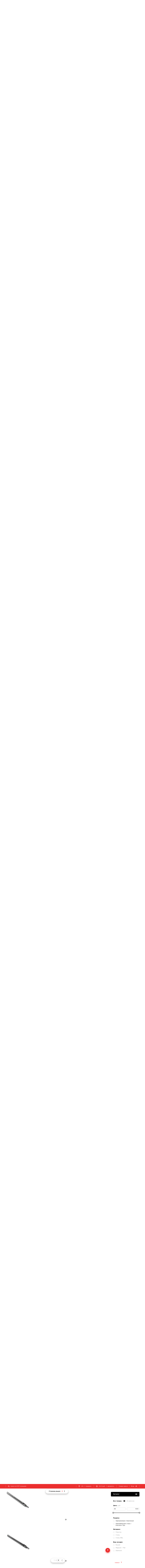

--- FILE ---
content_type: text/html; charset=UTF-8
request_url: https://chp.tattoomarket.ru/catalog/nosiki-leiki?page=3
body_size: 14415
content:
<!DOCTYPE HTML>
<html>
<head>
<meta http-equiv="Content-Type" content="text/html; charset=utf-8">
<meta name="viewport" content="width=device-width, initial-scale=1.0, maximum-scale=1.0, user-scalable=0"/>
<title>Носики-лейки (наконечники или типсы) для татуировки. Узнать подробности и купить в магазине TattooMarket. Страница 3</title>
<link href="/s/v_209/css/bundle.css" rel="stylesheet" type="text/css">
<script>
history.scrollRestoration = "manual";
let globalUserId;let timestamp=1770036085;
</script>
<link rel="apple-touch-icon" sizes="180x180" href="/s/img/apple-touch-icon.png">
<link rel="icon" type="image/png" sizes="32x32" href="/s/img/favicon-32x32.png">
<link rel="icon" type="image/png" sizes="16x16" href="/s/img/favicon-16x16.png">
<link rel="manifest" href="/s/img/site.webmanifest">
<link rel="mask-icon" href="/s/img/safari-pinned-tab.svg" color="#5bbad5">
<link rel="preconnect" href="https://counter.yadro.ru"/>
<link rel="preconnect" href="https://www.gstatic.com/"/>
<link rel="preconnect" href="https://mc.yandex.ru"/>
<link rel="preconnect" href="https://s.tattoomarket.ru"/>
<meta name="msapplication-TileColor" content="#ffffff">
<meta name="theme-color" content="#ffffff">
<meta name="description" content="Заказывайте носики-лейки и другие высококачественные детали для вашей работы в крупном проверенном магазине с приятными ценами Tattoomarket. ☎ +7 800 234 1272" />
<meta name="keywords" content="типсы для тату машинок, наконечники для тату машинок, носики для тату игл" />
<link rel="canonical" href="https://chp.tattoomarket.ru/catalog/nosiki-leiki" />
<meta property="og:title" content="Носики-лейки (наконечники или типсы) для татуировки. Узнать подробности и купить в магазине TattooMarket. Страница 3" />
<meta property="og:type" content="website" />
<meta property="og:url" content="https://chp.tattoomarket.ru/catalog/nosiki-leiki" />
<meta property="og:image" content="https://s.tattoomarket.ru/cat/6/6_3.jpg" />
<link rel="prev" href="https://chp.tattoomarket.ru/catalog/nosiki-leiki?page=2">
<script defer src="/s/v_209/js/jquery-3.4.1.min.js" type="text/javascript"></script>
<script defer src="/s/v_209/js/build.js"></script>
</head>
<body>
<div class="mainwrap" id="up">
    <header class="header">
        <div class="headline-main">
            <div class="container">
                <div class="grid">
                    <div class="logo">
                        <a href="/">
                            <img src="/s/img/logo-white.png" width="2130" height="740" alt="TattooMarket"/>
                        </a>
                    </div>
                    <!-- end .logo-->
                    <div class="text-l">
                        <div class="head-tel">
                            <a href="tel:+78002341272">+7 800 234-12-72</a>
                        </div>
                        <div class="head-msg">
                            <a href="https://t.me/tattoomarketmsk" class="number">+7 910 408-78-30</a>
                            <a href="https://wa.me/79104087830" title="Tattoomarket в Whatsapp"><img src="/s/img/whatsapp.svg" alt="Whatsapp" class="what"/></a>
                            <a href="https://t.me/tattoomarketmsk" title="Tattoomarket в Telegram"><img src="/s/img/telegram.svg" alt="Telegram" class="tgm"/></a>
                        </div>
                        <!-- end .head-tel-->
                        <div class="head-select-city">
                            <div class="toggle">
                                <div>Череповец</div>
                            </div>
                            <!-- end .toggle-->
                            <div class="head-city-popup">
                                <div class="nano">
                                    <div class="nano-content">
                                        <div class="ind"></div>
                                        <!-- end .ind-->
                                    </div>
                                    <!-- end .nano-content-->
                                </div>
                                <!-- end .nano-->
                            </div>
                            <!-- end .head-city-popup-->
                        </div>
                        <!-- end .head-select-city-->
                        <div class="head-workhours">10:00 – 20:00, вск 10:00 – 18:00</div>
                        <!-- end .head-workhours-->
                    </div>
                    <!-- end .text-l-->
                    <div class="text-r">
                        <ul class="head-links">
                            <li><a href="/delivery">Доставка по всей России</a></li>
                            <li><a href="/faq/">Частые вопросы</a></li>
                            <li><a href="/contacts/">Контакты</a></li>
                        </ul>
                        <!-- end .head-links-->
                    </div>
                    <!-- end .text-r-->
                    <a class="head-tel-mob" href="tel:+78002341272"></a><!-- end .head-tel-mob-->
                    <div class="head-sep-mob"></div>
                    <div class="head-toggle-menu">
                        <div class="pos1"></div>
                        <div class="pos2"></div>
                        <div class="pos3"></div>
                    </div>
                    <!-- end .head-toggle-menu-->
                    <div class="head-top-link"><a href="/catalog">В каталог</a></div>
                    <!-- end .head-top-link-->
                </div>
                <!-- end .grid-->
            </div>
            <!-- end .container-->
        </div>
        <!-- end .headline-main-->
        <div class="headline-sub">
            <div class="place"></div>
            <div class="in">
                <div class="container">
                    <div class="grid head-panel">
    <div class="col head-search-place">
        <form class="head-search" method="GET" action="/search/">
            <div class="head-search-in">
                <div class="pic"></div>
                <input class="input-search" type="search" name="q"
                       value=""
                       placeholder="поиск по 5737 позициям">
                <button class="go" type="submit">найти</button>
                <div class="close"></div>
                <div class="head-search-results">
                    <div class="nano">
                        <div class="nano-content">
                            <div class="ind">
                                <div style="height: 110px;"></div>
                            </div>
                            <!-- end .ind-->
                        </div>
                        <!-- end .nano-content-->
                    </div>
                    <!-- end .nano-->
                </div>
                <!-- end .head-search-results-->
            </div>
            <!-- end .head-search-in-->
        </form>
        <!-- end .head-search-->
    </div>

            <!-- end .col-->
        <div class="col">
            <div class="head-profile-links">
                <a class="el auth-required-feature">
                    <div class="pic"><img src="/s/img/heart-empty-white.svg" alt=""/></div>
                    <!-- end .pic-->

                    <div class="num">0</div>
                    <div class="text hide-550">
                        (0)<span class="hide-750">&nbsp;<span class="sep">|</span> показать</span></div>
                </a><!-- end .el-->
            </div>
            <!-- end .head-profile-links-->
        </div>
        <!-- end .col-->
        <div class="col">
            <div class="head-profile-links cart-header-container">
                <a class="el" href="/cabinet/cart">
                    <div class="pic"><img src="/s/img/cart-empty-white.svg" alt=""/></div>
                    <!-- end .pic-->
                    <div class="num amount">0</div>
                </a>
                <div class="text hide-550 group-container">
                    <a class="el" href="/cabinet/cart">
                        (<span class="amount">0</span>)
                        <span class="price">0</span>
                        руб.
                    </a>
                    <span class="hide-750 group-container">&nbsp;
                        <span class="sep">|</span>
                        <a class="el"   href="/cabinet/order">оформить</a>
                    </span>
                </div>
            </div>
            <!-- end .head-profile-links-->
        </div>
        <!-- end .col-->
        <div class="col">
            <div class="head-profile-links">
                <a class="el hide-550" href="/discounts">
                                        <div class="text">Скидки здесь!</div>
                </a>
                <!-- end .el-->
                <span class="sep hide-750">|</span> <span class="el modal-form" data-modal-form="modal-login">
                    <div class="text hide-750">Вход</div>
                    <div class="pic"><img src="/s/img/user-white.svg" alt=""/></div>
                    <!-- end .pic-->
                </span><!-- end .el-->
            </div>
            <!-- end .head-profile-links-->
        </div>
        <!-- end .col-->
    
</div>
<!-- end .grid-->
                </div>
                <!-- end .container-->
            </div>
            <!-- end .in-->
        </div>
        <!-- end .headline-sub-->
        <div class="mob-menu">
            <div class="container">
                <ul>
                    <li class="el"><a class="link" href="/cabinet/cart">
                            <div class="pic"><img src="/s/img/menu-cart.svg" alt=""/></div>
                            Корзина </a><!-- end .link-->
                    </li>
                    <!-- end .el-->
                                            <li class="el"><span class="link link-like auth-required-feature">
                            <div class="pic"><img src="/s/img/menu-heart.svg" alt=""/></div>
                            Отложенные товары </span><!-- end .link-->
                        </li>
                    
                    <!-- end .el-->
                    <li class="el">
                        <a class="link" href="/faq/">
                            <div class="pic">
                                <img src="/s/img/menu-faq.png" alt=""/>
                            </div>
                            Частые вопросы </a>
                        <!-- end .link-->
                    </li>
                    <!-- end .el-->
                    <li class="el"><a class="link" href="/discounts">
                            <div class="pic"><img src="/s/img/menu-discounts.svg" alt=""/></div>
                            Скидки здесь! </a><!-- end .link-->
                    </li>
                    <!-- end .el-->
                    <li class="el"><a class="link" href="/contacts">
                            <div class="pic"><img src="/s/img/menu-contacts.svg" alt=""/></div>
                            Контакты </a><!-- end .link-->
                    </li>

                    <!-- end .el-->
                    <li class="el mobile-user-menu hidden">
                        <div class="link toggle">
                            <div class="pic"><img src="/s/img/menu-profile.svg" alt=""/></div>
                            Личный кабинет
                        </div>
                        <!-- end .link-->
                        <div class="in">
                            <ul>
                                <li><a class="link-in" href="/cabinet/orders">
                                        <div>Мои заказы</div>
                                    </a><!-- end .link-in--></li>
                                <li><a class="link-in" href="/cabinet/billing">
                                        <div>Мой кошелек</div>
                                    </a><!-- end .link-in--></li>
                                <li><a class="link-in" href="/cabinet/profile">
                                        <div>Мой профиль</div>
                                    </a><!-- end .link-in--></li>
                                <li><a class="link-in" href="/cabinet/settings">
                                        <div>Мои настройки</div>
                                    </a><!-- end .link-in--></li>
                                <li><a class="link-in" href="/auth/logout">
                                        <div class="pic"><img src="/s/img/menu-exit.svg" alt=""/></div>
                                        <div>Выход</div>
                                    </a><!-- end .link-in--></li>
                            </ul>
                        </div>
                        <!-- end .in-->
                    </li>
                    <!-- end .el-->
                </ul>
                <div class="additional">
                    <ul>
                        <li><a href="/about">О компании</a></li>
                        <li><a href="/articles">Журнал</a></li>
                        <li><a href="/payment">Оплата заказов</a></li>
                        <li><a href="/delivery">Доставка заказов</a></li>
                        <li><a href="/return">Возврат товара</a></li>
                        <li><a href="/faq/">Частые вопросы</a></li>
                        <li><a href="/contacts/">Контакты</a></li>
                        <li><a href="/feedback/">Отзывы</a></li>
                    </ul>
                </div>
                <!-- end .additional-->
            </div>
            <!-- end .container-->
        </div>
        <!-- end .mob-menu-->
    </header>
    <!-- end .header-->

    <div class="content">
    <div class="container" itemscope itemtype="https://schema.org/BreadcrumbList">
        <nav class="path">
            <div class="path-el" itemprop="itemListElement" itemscope itemtype="https://schema.org/ListItem">
                <a itemprop="item" href="/"><span itemprop="name">Главная</span></a>
                <meta itemprop="position" content="1" />
            </div>
            <div class="path-arr">»</div>
                            <div class="path-el" itemprop="itemListElement" itemscope itemtype="https://schema.org/ListItem">
                                                                        <a itemprop="item" href="/catalog">
                                <span itemprop="name">Каталог</span>
                            </a>
                                                            </div>
                <!-- end .path-el-->
                                    <div class="path-arr">»</div>
                                            <div class="path-el" itemprop="itemListElement" itemscope itemtype="https://schema.org/ListItem">
                                                                        <a itemprop="item" class="toggle" href="/catalog/tatuirovochnoe-oborudovanie">
                                <span itemprop="name">Татуировочное оборудование</span>
                            </a>
                            <meta itemprop="position" content="3" />
                            <div class="path-popup">
                                <div class="nano has-scrollbar" style="height: 251px;">
                                    <div class="nano-content" tabindex="0" style="right: -15px;">
                                        <div class="ind">
                                                                                            <a class="link "
                                                   href="/catalog/tattoo-nabory">
                                                    Татуировочные наборы                                                </a><!-- end .link-->
                                                                                            <a class="link "
                                                   href="/catalog/tatuirovochnye-mashinki">
                                                    Татуировочные машинки                                                </a><!-- end .link-->
                                                                                            <a class="link "
                                                   href="/catalog/istochniki-pitaniya">
                                                    Источники питания                                                </a><!-- end .link-->
                                                                                            <a class="link "
                                                   href="/catalog/pedali-klip-kordy">
                                                    Педали, клип-корды                                                </a><!-- end .link-->
                                                                                            <a class="link "
                                                   href="/catalog/barernaya-zashita">
                                                    Барьерная защита                                                </a><!-- end .link-->
                                                                                            <a class="link "
                                                   href="/catalog/ruchki-derzhateli">
                                                    Ручки-держатели                                                </a><!-- end .link-->
                                                                                            <a class="link active"
                                                   href="/catalog/nosiki-leiki">
                                                    Наконечники                                                </a><!-- end .link-->
                                                                                            <a class="link "
                                                   href="/catalog/igly-tatuirovochnye">
                                                    Иглы татуировочные                                                </a><!-- end .link-->
                                                                                            <a class="link "
                                                   href="/catalog/kartridzhi-tatuirovochnye">
                                                    Картриджи татуировочные                                                </a><!-- end .link-->
                                                                                            <a class="link "
                                                   href="/catalog/shtangi-rezinki">
                                                    Штанги, резинки                                                </a><!-- end .link-->
                                                                                            <a class="link "
                                                   href="/catalog/zapchasti-dlya-tatu-mashinok">
                                                    Запчасти для тату машинок                                                </a><!-- end .link-->
                                                                                            <a class="link "
                                                   href="/catalog/kolpachki-podstavki">
                                                    Колпачки, подставки, миксеры для краски                                                </a><!-- end .link-->
                                                                                            <a class="link "
                                                   href="/catalog/sredstva-uhoda">
                                                    Средства ухода                                                </a><!-- end .link-->
                                                                                            <a class="link "
                                                   href="/catalog/dezinfekciya">
                                                    Дезинфекция                                                </a><!-- end .link-->
                                                                                            <a class="link "
                                                   href="/catalog/transfernaya-bumaga-i-prinadlezhnosti">
                                                    Трансферная бумага и принадлежности                                                </a><!-- end .link-->
                                                                                            <a class="link "
                                                   href="/catalog/iskusstvennaya-kozha-i-manekeny">
                                                    Искусственная кожа и манекены                                                </a><!-- end .link-->
                                                                                            <a class="link "
                                                   href="/catalog/perchatki">
                                                    Перчатки                                                </a><!-- end .link-->
                                                                                            <a class="link "
                                                   href="/catalog/sprjei-batly">
                                                    Спрэй-батлы                                                </a><!-- end .link-->
                                                                                    </div>
                                    </div>
                                    <!-- end .nano-content-->
                                    <div class="nano-pane">
                                        <div class="nano-slider"
                                             style="height: 46px; transform: translate(0px, 0px);"></div>
                                    </div>
                                </div>
                                <!-- end .nano-->
                            </div>
                                                            </div>
                <!-- end .path-el-->
                                    <div class="path-arr">»</div>
                                            <div class="path-el" itemprop="itemListElement" itemscope itemtype="https://schema.org/ListItem">
                                            <a itemprop="item" class="grey" href="/catalog/nosiki-leiki">
                            <span itemprop="name">Наконечники</span>
                        </a>
                                    </div>
                <!-- end .path-el-->
                                    </nav>
        <!-- end .path-->
    </div>

<!-- end .container-->
<div class="container full catalog-container">
    <div class="main-sides">
        <div class="main-side-l">
            <div class="section-text category-head">

                <div class="sort-wrapper">
                    <div class="sort-indent">
                    </div>
                    <form class="sort">
                        <div class="sort-toggle-filters">
                            <span>Фильтры <span class="grey">(<span class="total-filter-checks">
                                        0                                    </span>)</span></span>
                            <span class="pic pic-settings"></span>
                        </div>
                        <!-- end .sort-toggle-filters-->
                        <div class="sort-el">
                            <div class="sort-toggle">
                                <span class="sort-name">
                                    по популярности                                </span>
                                <span class="pic pic-sort"></span>
                            </div>
                            <!-- end .sort-toggle-->
                            <div class="sort-popup">
                                <div class="ind">
                                                                            <a class="link prevent-link active"
                                           href="/catalog/nosiki-leiki"
                                           data-param="">
                                            по популярности                                        </a>
                                                                            <a class="link prevent-link "
                                           href="/catalog/nosiki-leiki?sort=priceUp"
                                           data-param="priceUp">
                                            сначала дешевые                                        </a>
                                                                            <a class="link prevent-link "
                                           href="/catalog/nosiki-leiki?sort=priceDown"
                                           data-param="priceDown">
                                            сначала дорогие                                        </a>
                                                                            <a class="link prevent-link "
                                           href="/catalog/nosiki-leiki?sort=newDown"
                                           data-param="newDown">
                                            сначала новые                                        </a>
                                                                            <a class="link prevent-link "
                                           href="/catalog/nosiki-leiki?sort=newUp"
                                           data-param="newUp">
                                            сначала старые                                        </a>
                                                                        <!-- end .link-->
                                </div>
                                <!-- end .ind-->
                            </div>
                            <!-- end .sort-popup-->
                        </div>
                        <!-- end .sort-el-->
                    </form>
                    <!-- end .sort-->
                </div>
                <!-- end .small-text-->
                <div class="category-text-wrap">    <div class="main-title has-sort-mob">
        <div class="catalog-title" itemscope itemtype="https://schema.org/Product">
            <meta itemprop="name" content="Наконечники  в Череповце">
            <div itemprop="offers" itemscope itemtype="https://schema.org/AggregateOffer">
                <meta itemprop="offerCount" content="43">
                <meta itemprop="lowPrice" content="85.00">
                <meta itemprop="highPrice" content="1000.00">
                <meta itemprop="priceCurrency" content="RUB">
                <link itemprop="availability" href="https://schema.org/InStock">
            </div>
            <h1>Наконечники  в Череповце</h1>
            <span class="grey nowrap">(<span>44</span>)</span>        </div>
    </div>
                </div>
            </div>
            <!-- end .category-head-->
            <div class="section-catalog">
                                <div class="grid-catalog">
                    <div class="catalog-products-page-wrap"
     data-page="3"
>
                <div class="el">
                <div class="item-wide "  itemscope itemtype="https://schema.org/Product">
                    <div class="item-wide-top">
                        <a class="photo dynamic-link" itemprop="url" href="/product/5dt-tattoo-diamond-stainless-steel-long-tip">
                            <div class="photo-in">                                <img loading="lazy" src="https://s.tattoomarket.ru/prod/44/11132/11132_preview_3.jpg" width="235" height="235" alt="5DT Tattoo Diamond Stainless Steel Long Tip"/>
                            </div>
                                                    </a><!-- end .photo-->
                        <div class="text">
                            <div class="name">
                                <a class="dynamic-link" href="/product/5dt-tattoo-diamond-stainless-steel-long-tip" itemprop="name">5DT Tattoo Diamond Stainless Steel Long Tip</a>
                            </div>
                            <!-- end .name-->
                            <meta itemprop="description" content=" 2 в 1 - задняя трубка и носик в одном устройстве. Форма носика - ромб.  Общая длина составляет 11см - 4,25 дюйма. Материал - полированная нержавеющая сталь 316L Лазерная гравировка с указанием размера на трубке Внешний диаметр трубки: 8 мм Внутренний диаметр: 6 мм  Подходит для игл спаянных кругом - Round:  4RLB – пайка 4 иглы контурная,<br />
 5RLB - пайка 5 игл контурная,<br />
 5RSB - пайка 5 ...">
                            <div class="descr">
                                 2 в 1 - задняя трубка и носик в одном устройстве. Форма носика - ромб.  Общая длина составляет 11см - 4,25 дюйма. Материал - полированная нержавеющая сталь 316L Лазерная гравировка с указанием размера на трубке Внешний диаметр трубки: 8 мм Внутренний диаметр: 6 мм  Подходит для игл спаянных кругом - Round:  4RLB – пайка 4 иглы контурная,<br />
 5RLB - пайка 5 игл контурная,<br />
 5RSB - пайка 5 ...                            </div>
                            <!-- end .descr-->
                            <ul class="info-list">
                                                                    <li>
                                        <div class="l">материал</div>
                                        <div>Сталь 316L</div>
                                    </li>
                                                                    <li>
                                        <div class="l">вид насадки</div>
                                        <div>Diamond</div>
                                    </li>
                                                                                                    <li>
                                        <div class="l">производитель</div>
                                        <div>
                                            <a href="/brand/precisiontattoosupply">
                                                Precision Tattoo Supply                                            </a>
                                        </div>
                                    </li>
                                                            </ul>
                            <!-- end .info-list-->
                            <div class="item-wide-labels">
                                <div class="info-labels">

                                                                    </div>
                                <!-- end .info-labels-->
                            </div>
                            <!-- end .item-wide-labels-->
                                                            <div class="avail green">Есть на складе</div>
                                                        <div class="buy" itemprop="offers" itemscope itemtype="http://schema.org/AggregateOffer">
                                                                    <meta itemprop="offerCount" content="1">
                                    <meta itemprop="lowPrice" content="1000">
                                    <meta itemprop="highPrice" content="1000">
                                                                <meta itemprop="priceCurrency" content="RUB">
                                                                    <link itemprop="availability" href="http://schema.org/InStock">
                                                                <div class="price">
                                                                                                            <strong class="big">1 000</strong> руб.
                                </div>
                                <!-- end .price-->
                                <div class="btns" data-product="11132" data-prop="0">
                                                                            <div class="add-to-basket-wrap ">
                                            <a class="add-to-basket-btn btn btn-rounded btn-small btn-red">
                                            <span class="btn-pic">
                                                <img src="/s/img/cart-empty-white.svg" alt="">
                                            </span>
                                                купить
                                            </a>
                                        </div>
                                        <div class="num hidden">
                                            <div class="input-num">
                                                <div class="minus"></div>
                                                <input type="text" pattern="\d*"
                                                       data-max="10"
                                                       name="basket-amount" value="0">
                                                <div class="plus"></div>
                                            </div>
                                            <!-- end .input-num-->
                                            <div>шт.</div>
                                        </div>
                                        <div>
                                            <a class="btn btn-small btn-rounded btn-border-dark btn-bookmark  ">
                                            <span class="btn-pic">
                                                <img src="/s/img/heart-empty-hover.svg" alt="">
                                                <img src="/s/img/heart-empty-dark.svg" alt="">
                                            </span>
                                                <span class="btn-pic">
                                                <img src="/s/img/heart-hover.svg" alt="">
                                                <img src="/s/img/heart-red.svg" alt="">
                                            </span>
                                                <span class="btn-text for-noactive">отложить</span>
                                                <span class="btn-text for-active">отложен</span>
                                            </a>
                                            <a class="btn btn-small btn-rounded btn-border-dark btn-remove hidden">
                                            <span class="btn-pic">
                                                <img src="/s/img/delete-hover.svg" alt="">
                                                <img src="/s/img/delete-black.svg" alt="">
                                            </span>
                                                <span class="btn-text">удалить</span>
                                            </a>
                                        </div>
                                                                    </div>
                                <!-- end .btns-->
                            </div>
                            <!-- end .buy-->
                        </div>
                        <!-- end .text-->
                    </div>
                    <!-- end .item-wide-top-->
                    <div class="item-wide-folded">
                        <div class="item-wide-table">
                            <div class="toggle-close"><span>закрыть</span></div>
                            <!-- end .toggle-close-->
                                                    </div>
                        <!-- end .item-wide-table-->
                    </div>
                    <!-- end .item-wide-folded-->
                </div>
                <!-- end .item-wide-->
            </div>
            <!-- end .el-->
                    <div class="el">
                <div class="item-wide "  itemscope itemtype="https://schema.org/Product">
                    <div class="item-wide-top">
                        <a class="photo dynamic-link" itemprop="url" href="/product/14dt-tattoo-diamond-stainless-steel-long-tip">
                            <div class="photo-in">                                <img loading="lazy" src="https://s.tattoomarket.ru/prod/44/11134/11134_preview_2.jpg" width="235" height="235" alt="14DT Tattoo Diamond Stainless Steel Long Tip"/>
                            </div>
                                                    </a><!-- end .photo-->
                        <div class="text">
                            <div class="name">
                                <a class="dynamic-link" href="/product/14dt-tattoo-diamond-stainless-steel-long-tip" itemprop="name">14DT Tattoo Diamond Stainless Steel Long Tip</a>
                            </div>
                            <!-- end .name-->
                            <meta itemprop="description" content=" 2 в 1 - задняя трубка и носик в одном устройстве. Форма носика - ромб.  Общая длина составляет 11см - 4,25 дюйма. Материал - полированная нержавеющая сталь 316L Лазерная гравировка с указанием размера на трубке Внешний диаметр трубки: 8 мм Внутренний диаметр: 6 мм  Подходит для игл спаянных кругом - Round:  11RSB - пайка 11 игл покрасочная, теневая,<br />
 14RLB – пайка 14 игл контурная,<br />
  ...">
                            <div class="descr">
                                 2 в 1 - задняя трубка и носик в одном устройстве. Форма носика - ромб.  Общая длина составляет 11см - 4,25 дюйма. Материал - полированная нержавеющая сталь 316L Лазерная гравировка с указанием размера на трубке Внешний диаметр трубки: 8 мм Внутренний диаметр: 6 мм  Подходит для игл спаянных кругом - Round:  11RSB - пайка 11 игл покрасочная, теневая,<br />
 14RLB – пайка 14 игл контурная,<br />
  ...                            </div>
                            <!-- end .descr-->
                            <ul class="info-list">
                                                                    <li>
                                        <div class="l">материал</div>
                                        <div>Сталь 316L</div>
                                    </li>
                                                                    <li>
                                        <div class="l">вид насадки</div>
                                        <div>Diamond</div>
                                    </li>
                                                                                                    <li>
                                        <div class="l">производитель</div>
                                        <div>
                                            <a href="/brand/precisiontattoosupply">
                                                Precision Tattoo Supply                                            </a>
                                        </div>
                                    </li>
                                                            </ul>
                            <!-- end .info-list-->
                            <div class="item-wide-labels">
                                <div class="info-labels">

                                                                    </div>
                                <!-- end .info-labels-->
                            </div>
                            <!-- end .item-wide-labels-->
                                                            <div class="avail green">Есть на складе</div>
                                                        <div class="buy" itemprop="offers" itemscope itemtype="http://schema.org/AggregateOffer">
                                                                    <meta itemprop="offerCount" content="1">
                                    <meta itemprop="lowPrice" content="1000">
                                    <meta itemprop="highPrice" content="1000">
                                                                <meta itemprop="priceCurrency" content="RUB">
                                                                    <link itemprop="availability" href="http://schema.org/InStock">
                                                                <div class="price">
                                                                                                            <strong class="big">1 000</strong> руб.
                                </div>
                                <!-- end .price-->
                                <div class="btns" data-product="11134" data-prop="0">
                                                                            <div class="add-to-basket-wrap ">
                                            <a class="add-to-basket-btn btn btn-rounded btn-small btn-red">
                                            <span class="btn-pic">
                                                <img src="/s/img/cart-empty-white.svg" alt="">
                                            </span>
                                                купить
                                            </a>
                                        </div>
                                        <div class="num hidden">
                                            <div class="input-num">
                                                <div class="minus"></div>
                                                <input type="text" pattern="\d*"
                                                       data-max="17"
                                                       name="basket-amount" value="0">
                                                <div class="plus"></div>
                                            </div>
                                            <!-- end .input-num-->
                                            <div>шт.</div>
                                        </div>
                                        <div>
                                            <a class="btn btn-small btn-rounded btn-border-dark btn-bookmark  ">
                                            <span class="btn-pic">
                                                <img src="/s/img/heart-empty-hover.svg" alt="">
                                                <img src="/s/img/heart-empty-dark.svg" alt="">
                                            </span>
                                                <span class="btn-pic">
                                                <img src="/s/img/heart-hover.svg" alt="">
                                                <img src="/s/img/heart-red.svg" alt="">
                                            </span>
                                                <span class="btn-text for-noactive">отложить</span>
                                                <span class="btn-text for-active">отложен</span>
                                            </a>
                                            <a class="btn btn-small btn-rounded btn-border-dark btn-remove hidden">
                                            <span class="btn-pic">
                                                <img src="/s/img/delete-hover.svg" alt="">
                                                <img src="/s/img/delete-black.svg" alt="">
                                            </span>
                                                <span class="btn-text">удалить</span>
                                            </a>
                                        </div>
                                                                    </div>
                                <!-- end .btns-->
                            </div>
                            <!-- end .buy-->
                        </div>
                        <!-- end .text-->
                    </div>
                    <!-- end .item-wide-top-->
                    <div class="item-wide-folded">
                        <div class="item-wide-table">
                            <div class="toggle-close"><span>закрыть</span></div>
                            <!-- end .toggle-close-->
                                                    </div>
                        <!-- end .item-wide-table-->
                    </div>
                    <!-- end .item-wide-folded-->
                </div>
                <!-- end .item-wide-->
            </div>
            <!-- end .el-->
                    <div class="el">
                <div class="item-wide "  itemscope itemtype="https://schema.org/Product">
                    <div class="item-wide-top">
                        <a class="photo dynamic-link" itemprop="url" href="/product/pro-design-magnum-tip-5">
                            <div class="photo-in">                                <img loading="lazy" src="https://s.tattoomarket.ru/prod/1/408/408_preview_3.jpg" width="235" height="235" alt="Pro-Design - Magnum Tip 5"/>
                            </div>
                                                    </a><!-- end .photo-->
                        <div class="text">
                            <div class="name">
                                <a class="dynamic-link" href="/product/pro-design-magnum-tip-5" itemprop="name">Pro-Design - Magnum Tip 5</a>
                            </div>
                            <!-- end .name-->
                            <meta itemprop="description" content="Носик-лейка Pro-Design – Magnum Tip под 5 игл изготовлен из высококачественной, нержавеющей стали. Надежно фиксирует тату-иглы. Подходит для многоразового использования. Совместим с определенными конфигурациями игл. Производитель King Pin, США.">
                            <div class="descr">
                                Носик-лейка Pro-Design – Magnum Tip под 5 игл изготовлен из высококачественной, нержавеющей стали. Надежно фиксирует тату-иглы. Подходит для многоразового использования. Совместим с определенными конфигурациями игл. Производитель King Pin, США.                            </div>
                            <!-- end .descr-->
                            <ul class="info-list">
                                                                    <li>
                                        <div class="l">материал</div>
                                        <div>Сталь</div>
                                    </li>
                                                                    <li>
                                        <div class="l">вид насадки</div>
                                        <div>Magnum - Flat</div>
                                    </li>
                                                                                                    <li>
                                        <div class="l">производитель</div>
                                        <div>
                                            <a href="/brand/kingpin">
                                                King Pin                                            </a>
                                        </div>
                                    </li>
                                                            </ul>
                            <!-- end .info-list-->
                            <div class="item-wide-labels">
                                <div class="info-labels">

                                                                    </div>
                                <!-- end .info-labels-->
                            </div>
                            <!-- end .item-wide-labels-->
                                                            <div class="avail green">Есть на складе</div>
                                                        <div class="buy" itemprop="offers" itemscope itemtype="http://schema.org/AggregateOffer">
                                                                    <meta itemprop="offerCount" content="1">
                                    <meta itemprop="lowPrice" content="972">
                                    <meta itemprop="highPrice" content="972">
                                                                <meta itemprop="priceCurrency" content="RUB">
                                                                    <link itemprop="availability" href="http://schema.org/InStock">
                                                                <div class="price">
                                                                                                            <strong class="big">972</strong> руб.
                                </div>
                                <!-- end .price-->
                                <div class="btns" data-product="408" data-prop="0">
                                                                            <div class="add-to-basket-wrap ">
                                            <a class="add-to-basket-btn btn btn-rounded btn-small btn-red">
                                            <span class="btn-pic">
                                                <img src="/s/img/cart-empty-white.svg" alt="">
                                            </span>
                                                купить
                                            </a>
                                        </div>
                                        <div class="num hidden">
                                            <div class="input-num">
                                                <div class="minus"></div>
                                                <input type="text" pattern="\d*"
                                                       data-max="2"
                                                       name="basket-amount" value="0">
                                                <div class="plus"></div>
                                            </div>
                                            <!-- end .input-num-->
                                            <div>шт.</div>
                                        </div>
                                        <div>
                                            <a class="btn btn-small btn-rounded btn-border-dark btn-bookmark  ">
                                            <span class="btn-pic">
                                                <img src="/s/img/heart-empty-hover.svg" alt="">
                                                <img src="/s/img/heart-empty-dark.svg" alt="">
                                            </span>
                                                <span class="btn-pic">
                                                <img src="/s/img/heart-hover.svg" alt="">
                                                <img src="/s/img/heart-red.svg" alt="">
                                            </span>
                                                <span class="btn-text for-noactive">отложить</span>
                                                <span class="btn-text for-active">отложен</span>
                                            </a>
                                            <a class="btn btn-small btn-rounded btn-border-dark btn-remove hidden">
                                            <span class="btn-pic">
                                                <img src="/s/img/delete-hover.svg" alt="">
                                                <img src="/s/img/delete-black.svg" alt="">
                                            </span>
                                                <span class="btn-text">удалить</span>
                                            </a>
                                        </div>
                                                                    </div>
                                <!-- end .btns-->
                            </div>
                            <!-- end .buy-->
                        </div>
                        <!-- end .text-->
                    </div>
                    <!-- end .item-wide-top-->
                    <div class="item-wide-folded">
                        <div class="item-wide-table">
                            <div class="toggle-close"><span>закрыть</span></div>
                            <!-- end .toggle-close-->
                                                    </div>
                        <!-- end .item-wide-table-->
                    </div>
                    <!-- end .item-wide-folded-->
                </div>
                <!-- end .item-wide-->
            </div>
            <!-- end .el-->
                    <div class="el">
                <div class="item-wide out-of-stock"  itemscope itemtype="https://schema.org/Product">
                    <div class="item-wide-top">
                        <a class="photo dynamic-link" itemprop="url" href="/product/5dt-tattoo-diamond-tip-daimond-romb">
                            <div class="photo-in">                                <img loading="lazy" src="https://s.tattoomarket.ru/prod/7/1980/1980_preview_2.jpg" width="235" height="235" alt="5DT Tattoo Diamond Tip (Ромб)"/>
                            </div>
                                                    </a><!-- end .photo-->
                        <div class="text">
                            <div class="name">
                                <a class="dynamic-link" href="/product/5dt-tattoo-diamond-tip-daimond-romb" itemprop="name">5DT Tattoo Diamond Tip (Ромб)</a>
                            </div>
                            <!-- end .name-->
                            <meta itemprop="description" content=" Нержавеющая сталь. <br />
Качественная обработка металла. <br />
Для игл спаянных кругом: <br />
4RLB – пайка 4 иглы контурная,  <br />
5RLB - пайка 5 игл контурная, <br />
5RSB - пайка 5иглы покрасочная. ">
                            <div class="descr">
                                 Нержавеющая сталь. <br />
Качественная обработка металла. <br />
Для игл спаянных кругом: <br />
4RLB – пайка 4 иглы контурная,  <br />
5RLB - пайка 5 игл контурная, <br />
5RSB - пайка 5иглы покрасочная.                             </div>
                            <!-- end .descr-->
                            <ul class="info-list">
                                                                    <li>
                                        <div class="l">материал</div>
                                        <div>Сталь</div>
                                    </li>
                                                                    <li>
                                        <div class="l">вид насадки</div>
                                        <div>Diamond</div>
                                    </li>
                                                                                                    <li>
                                        <div class="l">производитель</div>
                                        <div>
                                            <a href="/brand/precisiontattoosupply">
                                                Precision Tattoo Supply                                            </a>
                                        </div>
                                    </li>
                                                            </ul>
                            <!-- end .info-list-->
                            <div class="item-wide-labels">
                                <div class="info-labels">

                                                                            <div>
                                            <div class="info-label bg-red">
                                                <div class="info-label-bg">Нет в наличии</div>
                                                <div class="info-label-corner"></div>
                                            </div>
                                            <!-- end .info-label-->
                                        </div>
                                                                    </div>
                                <!-- end .info-labels-->
                            </div>
                            <!-- end .item-wide-labels-->
                                                        <div class="buy" itemprop="offers" itemscope itemtype="http://schema.org/AggregateOffer">
                                                                    <meta itemprop="offerCount" content="1">
                                    <meta itemprop="lowPrice" content="500">
                                    <meta itemprop="highPrice" content="500">
                                                                <meta itemprop="priceCurrency" content="RUB">
                                                                <div class="price">
                                                                                                            <strong class="big">500</strong> руб.
                                </div>
                                <!-- end .price-->
                                <div class="btns" data-product="1980" data-prop="0">
                                                                    </div>
                                <!-- end .btns-->
                            </div>
                            <!-- end .buy-->
                        </div>
                        <!-- end .text-->
                    </div>
                    <!-- end .item-wide-top-->
                    <div class="item-wide-folded">
                        <div class="item-wide-table">
                            <div class="toggle-close"><span>закрыть</span></div>
                            <!-- end .toggle-close-->
                                                    </div>
                        <!-- end .item-wide-table-->
                    </div>
                    <!-- end .item-wide-folded-->
                </div>
                <!-- end .item-wide-->
            </div>
            <!-- end .el-->
        </div>
                </div>
                <!-- end .grid-catalog-->
                                <a class="nav-link-top no-select active"
                >Cтраниц выше: <span class="red ind">2</span></a>
                <!-- end .nav-link-top-->

                <div class="pagination__wrap visible-toggle bottom"
     data-page="3"
     data-per-page="20"
     data-delta="4"
     data-pages="3"
>
    <div class="pagination">
                                    <a class="page"
                   href="/catalog/nosiki-leiki">1</a>
                                                <a class="page"
                   href="/catalog/nosiki-leiki?page=2">2</a>
                                                <input type="text" pattern="\d*" value="3">
                            <a class="refresh disabled"></a>
    </div>
</div>
<!-- end .pagination-->
            </div>
            <!-- end .section-catalog-->
        </div>
        <!-- end .main-side-l-->
        <div class="main-side-r">
            <div class="side-sticky">
                <div class="side-wrap-filters">
                    <div class="filters-toggle-catalog">Каталог
                        <div class="lines">
                            <div class="pos1"></div>
                            <div class="pos2"></div>
                            <div class="pos3"></div>
                        </div>
                        <!-- end .lines-->
                    </div>
                    <!-- end .filters-toggle-catalog-->
                    <div class="side-filters-folded">
                        <div>
                            <form class="side-filters no-select">
                                <div class="filters-head">Фильтры
                                    <div class="lines">
                                        <div class="pos1"></div>
                                        <div class="pos2"></div>
                                        <div class="pos3"></div>
                                    </div>
                                    <!-- end .lines-->
                                </div>
                                <!-- end .filters-head-->
                                <div class="filters-content">
                                    <div class="filters-scroll">
                                        <div class="filters-ind">
                                            <!-- end .filters-el-->
                                            <div class="filters-el">
                                                <div class="filters-check-sides">
                                                    <label>
                                                        <input type="checkbox" class="outtaHere" data-id="1"
                                                                                                                    >
                                                        <span>
                                                                <span class="for-unchecked">Все товары</span> <span class="toggler"></span>
                                                                <span class="for-checked">В наличии</span> <span class="for-mob">Только товары в наличии</span>
                                                            </span>
                                                    </label>
                                                </div>
                                                <!-- end .filters-check-sides-->
                                            </div>

                                            <!-- end .filters-el-->
                                            <div class="filters-el price-slider-bar">
                                                <div class="filters-title">
                                                    <div>Цена<span class="light">, руб</span></div>
                                                    <div class="r red">от 85 руб.
                                                    </div>
                                                </div>
                                                <!-- end .filters-title-->
                                                <div class="filters-folded">
                                                    <div class="ind">
                                                        <div class="filters-price-inputs">
                                                            <div class="el">
                                                                <div class="label">от</div>
                                                                <input type="text" pattern="\d*"
                                                                       name="min"
                                                                       data-default="85"
                                                                       value="85">
                                                                <div class="clear"></div>
                                                            </div>
                                                            <!-- end .el-->
                                                            <div class="el">
                                                                <div class="label">до</div>
                                                                <input type="text" pattern="\d*"
                                                                       name="max"
                                                                       data-default="1000"
                                                                       value="1000">
                                                                <div class="clear"></div>
                                                            </div>
                                                            <!-- end .el-->
                                                        </div>

                                                        <!-- end .filters-price-inputs-->
                                                        <div class="filters-price-slider">
                                                            <div class="price-slider">
                                                                <div class="price-slider-line" style="width: 0%"></div>
                                                                <div class="price-slider-handle left-thumb" style="left: 0%"></div>
                                                                <div class="price-slider-handle right-thumb" style="left: 0%"></div>
                                                            </div>
                                                            <!-- end .price-slider-->
                                                        </div>

                                                        <!-- end .filters-price-slider-->
                                                        <div class="filters-sect-links">
                                                            <div class="btn btn-small btn-rounded btn-border-dark close-section">
                                                                Готово
                                                            </div>
                                                        </div>
                                                        <!-- end .filters-sect-links-->
                                                    </div>
                                                    <!-- end .ind-->
                                                </div>
                                                <!-- end .filters-folded-->
                                            </div>
                                            <!-- end .filters-el-->
                                            <div class="filters-el">
                                                <div class="filters-title">
                                                    <div>Разделы</div>
                                                    <div class="r red cat-check-counter">
                                                        0                                                    </div>
                                                </div>
                                                <!-- end .filters-title-->
                                                <div class="filters-folded list">
                                                    <div class="ind">
                                                        <div class="nano">
                                                            <div class="nano-content">
                                                                <div class="checks">
                                                                                                                                            <div class="check present">
                                                                            <label>
                                                                                <input type="checkbox"
                                                                                       class="outtaHere"
                                                                                       data-param="b"
                                                                                                                                                                           data-id="392"
                                                                                                                                                                    >
                                                                                <span class="checkbox"></span>
                                                                                <span>
                                                                                    <a href="/catalog/plastikovye-sterilnye"
                                                                                       class="filter-page-link">Одноразовые стерильные</a>
                                                                                </span>
                                                                            </label>
                                                                        </div>
                                                                        <!-- end .check-->
                                                                                                                                            <div class="check present">
                                                                            <label>
                                                                                <input type="checkbox"
                                                                                       class="outtaHere"
                                                                                       data-param="b"
                                                                                                                                                                           data-id="242"
                                                                                                                                                                    >
                                                                                <span class="checkbox"></span>
                                                                                <span>
                                                                                    <a href="/catalog/precision-tips"
                                                                                       class="filter-page-link">Нержавеющая сталь &raquo; Precision Tips</a>
                                                                                </span>
                                                                            </label>
                                                                        </div>
                                                                        <!-- end .check-->
                                                                                                                                    </div>
                                                                <!-- end .checks-->
                                                            </div>
                                                            <!-- end .nano-content-->
                                                        </div>
                                                        <!-- end .nano-->
                                                        <div class="filters-sect-links">
                                                            <div>
                                                                <button class="btn btn-square btn-text btn-medium reset-filter-block">сбросить</button>
                                                            </div>
                                                            <div class="btn btn-small btn-rounded btn-border-dark close-section">
                                                                Готово
                                                            </div>
                                                        </div>
                                                        <!-- end .filters-sect-links-->
                                                    </div>
                                                    <!-- end .ind-->
                                                </div>
                                                <!-- end .filters-folded-->
                                            </div>
                                            <!-- end .filters-el-->

                                                                                            <div class="filters-el filter-props">
                                                    <div class="filters-title">
                                                        <div>Материал</div>
                                                        <div class="r red prop-check-counter" data-id="9">
                                                            0                                                        </div>
                                                    </div>
                                                    <div class="filters-folded list">
                                                        <div class="ind">
                                                            <div class="nano">
                                                                <div class="nano-content">
                                                                    <div class="checks">
                                                                                                                                                    <div class="check present">
                                                                                <label>
                                                                                    <input type="checkbox" class="outtaHere"
                                                                                           data-param="p"
                                                                                           data-id="259"
                                                                                                                                                                                                                                                                    >
                                                                                    <span class="checkbox"></span>
                                                                                    <span>
                                                                                                                                                                                            Пластик                                                                                                                                                                                    </span>
                                                                                </label>
                                                                            </div>
                                                                            <!-- end .check-->
                                                                                                                                                    <div class="check present">
                                                                                <label>
                                                                                    <input type="checkbox" class="outtaHere"
                                                                                           data-param="p"
                                                                                           data-id="260"
                                                                                                                                                                                                                                                                    >
                                                                                    <span class="checkbox"></span>
                                                                                    <span>
                                                                                                                                                                                            Сталь                                                                                                                                                                                    </span>
                                                                                </label>
                                                                            </div>
                                                                            <!-- end .check-->
                                                                                                                                                    <div class="check present">
                                                                                <label>
                                                                                    <input type="checkbox" class="outtaHere"
                                                                                           data-param="p"
                                                                                           data-id="420"
                                                                                                                                                                                                                                                                    >
                                                                                    <span class="checkbox"></span>
                                                                                    <span>
                                                                                                                                                                                            Сталь 316L                                                                                                                                                                                    </span>
                                                                                </label>
                                                                            </div>
                                                                            <!-- end .check-->
                                                                                                                                            </div>
                                                                    <!-- end .checks-->
                                                                </div>
                                                                <!-- end .nano-content-->
                                                            </div>
                                                            <!-- end .nano-->
                                                            <div class="filters-sect-links">
                                                                <div class="reset-filter-block">
                                                                    <button class="btn btn-square btn-text btn-medium reset-filter-block">
                                                                        сбросить
                                                                    </button>
                                                                </div>
                                                                <div class="btn btn-small btn-rounded btn-border-dark close-section">
                                                                    Готово
                                                                </div>
                                                            </div>
                                                            <!-- end .filters-sect-links-->
                                                        </div>
                                                        <!-- end .ind-->
                                                    </div>
                                                    <!-- end .filters-folded-->
                                                </div>
                                                                                            <div class="filters-el filter-props">
                                                    <div class="filters-title">
                                                        <div>Вид насадки</div>
                                                        <div class="r red prop-check-counter" data-id="10">
                                                            0                                                        </div>
                                                    </div>
                                                    <div class="filters-folded list">
                                                        <div class="ind">
                                                            <div class="nano">
                                                                <div class="nano-content">
                                                                    <div class="checks">
                                                                                                                                                    <div class="check present">
                                                                                <label>
                                                                                    <input type="checkbox" class="outtaHere"
                                                                                           data-param="p"
                                                                                           data-id="261"
                                                                                                                                                                                                                                                                    >
                                                                                    <span class="checkbox"></span>
                                                                                    <span>
                                                                                                                                                                                            Round                                                                                                                                                                                    </span>
                                                                                </label>
                                                                            </div>
                                                                            <!-- end .check-->
                                                                                                                                                    <div class="check present">
                                                                                <label>
                                                                                    <input type="checkbox" class="outtaHere"
                                                                                           data-param="p"
                                                                                           data-id="262"
                                                                                                                                                                                                                                                                    >
                                                                                    <span class="checkbox"></span>
                                                                                    <span>
                                                                                                                                                                                            Magnum - Flat                                                                                                                                                                                    </span>
                                                                                </label>
                                                                            </div>
                                                                            <!-- end .check-->
                                                                                                                                                    <div class="check present">
                                                                                <label>
                                                                                    <input type="checkbox" class="outtaHere"
                                                                                           data-param="p"
                                                                                           data-id="263"
                                                                                                                                                                                                                                                                    >
                                                                                    <span class="checkbox"></span>
                                                                                    <span>
                                                                                                                                                                                            Diamond                                                                                                                                                                                    </span>
                                                                                </label>
                                                                            </div>
                                                                            <!-- end .check-->
                                                                                                                                            </div>
                                                                    <!-- end .checks-->
                                                                </div>
                                                                <!-- end .nano-content-->
                                                            </div>
                                                            <!-- end .nano-->
                                                            <div class="filters-sect-links">
                                                                <div class="reset-filter-block">
                                                                    <button class="btn btn-square btn-text btn-medium reset-filter-block">
                                                                        сбросить
                                                                    </button>
                                                                </div>
                                                                <div class="btn btn-small btn-rounded btn-border-dark close-section">
                                                                    Готово
                                                                </div>
                                                            </div>
                                                            <!-- end .filters-sect-links-->
                                                        </div>
                                                        <!-- end .ind-->
                                                    </div>
                                                    <!-- end .filters-folded-->
                                                </div>
                                                                                        <div class="filters-el open">
                                                <div class="filters-folded">
                                                    <div class="ind">
                                                        <div class="nano">
                                                            <div class="nano-content">
                                                                <div class="checks">
                                                                                                                                    </div>
                                                                <!-- end .checks-->
                                                            </div>
                                                            <!-- end .nano-content-->
                                                        </div>
                                                        <!-- end .nano-->
                                                    </div>
                                                    <!-- end .ind-->
                                                </div>
                                                <!-- end .filters-folded-->
                                            </div>
                                            <!-- end .filters-el-->
                                        </div>
                                        <!-- end .filters-ind-->
                                    </div>
                                    <!-- end .filters-scroll-->
                                </div>
                                <!-- end .filters-content-->
                                <div class="filters-submit">
                                    <button class="btn btn-square btn-text-red btn-medium" type="reset">
                                        сбросить
                                    </button>
                                    <button class="btn btn-square btn-dark btn-medium" type="submit">
                                        Смотреть <span class="red">44</span> предложения                                    </button>
                                </div>
                                <!-- end .filters-submit-->
                            </form>
                            <!-- end .side-filters-->
                        </div>
                    </div>
                    <!-- end .side-filters-folded-->
                    <div class="side-catalog-folded">
                        <div>
                            <div class="side-catalog">
                                <div class="main-title">
                                    <div class="h2">Каталог</div>
                                </div>
                                <!-- end .main-title-->
                                <div class="hold-swiper">
                                    <div class="swiper-container slider-side-catalog">
                                        <div class="swiper-wrapper">
                                                <div class="swiper-slide">
        <div class="el">
                            <!-- end .link-->
                <div class="in">
                    <div class="nano">
                        <div class="nano-content">
                            <div class="ind">
                                <ul>
                                                                            <li >
                                            <div>
                                                <a href="/catalog/kwadron-inx-pigments">
                                                    KWADRON INX                                                </a>
                                                                                            </div>
                                        </li>
                                                                            <li >
                                            <div>
                                                <a href="/catalog/allegory">
                                                    Allegory Ink                                                </a>
                                                                                            </div>
                                        </li>
                                                                            <li >
                                            <div>
                                                <a href="/catalog/world-famous-tattoo-ink">
                                                    World Famous Tattoo Ink                                                </a>
                                                                                            </div>
                                        </li>
                                                                            <li >
                                            <div>
                                                <a href="/catalog/xtreme-tattoo-ink">
                                                    Xtreme Ink                                                </a>
                                                                                            </div>
                                        </li>
                                                                            <li >
                                            <div>
                                                <a href="/catalog/kokkai-sumi">
                                                    KOKKAI Sumi                                                </a>
                                                                                            </div>
                                        </li>
                                                                            <li class="folded">
                                            <div>
                                                <a href="/catalog/eternal">
                                                    Eternal                                                </a>
                                                                                            </div>
                                        </li>
                                                                            <li class="folded">
                                            <div>
                                                <a href="/catalog/nocturnal-tattoo-ink">
                                                    Nocturnal Tattoo Ink                                                </a>
                                                                                            </div>
                                        </li>
                                                                            <li class="folded">
                                            <div>
                                                <a href="/catalog/solid-ink">
                                                    Solid Ink                                                </a>
                                                                                            </div>
                                        </li>
                                                                            <li class="folded">
                                            <div>
                                                <a href="/catalog/radiant-colors">
                                                    Radiant Colors                                                </a>
                                                                                            </div>
                                        </li>
                                                                            <li class="folded">
                                            <div>
                                                <a href="/catalog/dynamic-colors">
                                                    Dynamic Colors                                                </a>
                                                                                            </div>
                                        </li>
                                                                            <li class="folded">
                                            <div>
                                                <a href="/catalog/kuro-sumi">
                                                    Kuro Sumi                                                </a>
                                                                                            </div>
                                        </li>
                                                                            <li class="folded">
                                            <div>
                                                <a href="/catalog/kraska-tattoo-ink">
                                                    КРАСКА Tattoo Ink                                                </a>
                                                                                            </div>
                                        </li>
                                                                            <li class="folded">
                                            <div>
                                                <a href="/catalog/gallery-ink">
                                                    Gallery Ink                                                </a>
                                                                                            </div>
                                        </li>
                                                                            <li class="folded">
                                            <div>
                                                <a href="/catalog/ne-pigments-tattoo-ink">
                                                    NE Pigments - светящиеся ультрафиолетовые пигменты                                                </a>
                                                                                            </div>
                                        </li>
                                                                            <li class="folded">
                                            <div>
                                                <a href="/catalog/tara-pod-krasku">
                                                    Тара под краску                                                </a>
                                                                                            </div>
                                        </li>
                                                                    </ul>
                                                                    <div class="toggle-more">
                                        <span>
                                            <span class="for-open">ещё 10</span>
                                            <span class="for-close">Свернуть</span>
                                        </span>
                                    </div>
                                    <!-- end .toggle-more-->
                                                            </div>
                            <!-- end .ind-->
                        </div>
                        <!-- end .nano-content-->
                    </div>
                    <!-- end .nano-->
                </div>
                <!-- end .in-->
                        <div class="link toggle">
                <a href="/catalog/kraski-tatuirovochnye">
                    <div class="pic">
                        <img src="https://s.tattoomarket.ru/catIcon/1_1.jpg" width="30" height="30" alt="Краски татуировочные"/>
                    </div>
                    <div class="text">Краски татуировочные</div>
                </a>
            </div>
        </div>
        <!-- end .el-->
    </div>
    <div class="swiper-slide">
        <div class="el">
                            <!-- end .link-->
                <div class="in">
                    <div class="nano">
                        <div class="nano-content">
                            <div class="ind">
                                <ul>
                                                                            <li >
                                            <div>
                                                <a href="/catalog/tattoo-nabory">
                                                    Татуировочные наборы                                                </a>
                                                                                            </div>
                                        </li>
                                                                            <li >
                                            <div>
                                                <a href="/catalog/tatuirovochnye-mashinki">
                                                    Татуировочные машинки                                                </a>
                                                                                            </div>
                                        </li>
                                                                            <li >
                                            <div>
                                                <a href="/catalog/istochniki-pitaniya">
                                                    Источники питания                                                </a>
                                                                                            </div>
                                        </li>
                                                                            <li >
                                            <div>
                                                <a href="/catalog/pedali-klip-kordy">
                                                    Педали, клип-корды                                                </a>
                                                                                            </div>
                                        </li>
                                                                            <li >
                                            <div>
                                                <a href="/catalog/barernaya-zashita">
                                                    Барьерная защита                                                </a>
                                                                                            </div>
                                        </li>
                                                                            <li class="folded">
                                            <div>
                                                <a href="/catalog/ruchki-derzhateli">
                                                    Ручки-держатели                                                </a>
                                                                                            </div>
                                        </li>
                                                                            <li class="folded">
                                            <div>
                                                <a href="/catalog/nosiki-leiki">
                                                    Наконечники                                                </a>
                                                                                            </div>
                                        </li>
                                                                            <li class="folded">
                                            <div>
                                                <a href="/catalog/igly-tatuirovochnye">
                                                    Иглы татуировочные                                                </a>
                                                                                            </div>
                                        </li>
                                                                            <li class="folded">
                                            <div>
                                                <a href="/catalog/kartridzhi-tatuirovochnye">
                                                    Картриджи татуировочные                                                </a>
                                                                                            </div>
                                        </li>
                                                                            <li class="folded">
                                            <div>
                                                <a href="/catalog/shtangi-rezinki">
                                                    Штанги, резинки                                                </a>
                                                                                            </div>
                                        </li>
                                                                            <li class="folded">
                                            <div>
                                                <a href="/catalog/zapchasti-dlya-tatu-mashinok">
                                                    Запчасти для тату машинок                                                </a>
                                                                                            </div>
                                        </li>
                                                                            <li class="folded">
                                            <div>
                                                <a href="/catalog/kolpachki-podstavki">
                                                    Колпачки, подставки, миксеры для краски                                                </a>
                                                                                            </div>
                                        </li>
                                                                            <li class="folded">
                                            <div>
                                                <a href="/catalog/sredstva-uhoda">
                                                    Средства ухода                                                </a>
                                                                                            </div>
                                        </li>
                                                                            <li class="folded">
                                            <div>
                                                <a href="/catalog/dezinfekciya">
                                                    Дезинфекция                                                </a>
                                                                                            </div>
                                        </li>
                                                                            <li class="folded">
                                            <div>
                                                <a href="/catalog/transfernaya-bumaga-i-prinadlezhnosti">
                                                    Трансферная бумага и принадлежности                                                </a>
                                                                                            </div>
                                        </li>
                                                                            <li class="folded">
                                            <div>
                                                <a href="/catalog/iskusstvennaya-kozha-i-manekeny">
                                                    Искусственная кожа и манекены                                                </a>
                                                                                            </div>
                                        </li>
                                                                            <li class="folded">
                                            <div>
                                                <a href="/catalog/perchatki">
                                                    Перчатки                                                </a>
                                                                                            </div>
                                        </li>
                                                                            <li class="folded">
                                            <div>
                                                <a href="/catalog/sprjei-batly">
                                                    Спрэй-батлы                                                </a>
                                                                                            </div>
                                        </li>
                                                                    </ul>
                                                                    <div class="toggle-more">
                                        <span>
                                            <span class="for-open">ещё 13</span>
                                            <span class="for-close">Свернуть</span>
                                        </span>
                                    </div>
                                    <!-- end .toggle-more-->
                                                            </div>
                            <!-- end .ind-->
                        </div>
                        <!-- end .nano-content-->
                    </div>
                    <!-- end .nano-->
                </div>
                <!-- end .in-->
                        <div class="link toggle">
                <a href="/catalog/tatuirovochnoe-oborudovanie">
                    <div class="pic">
                        <img src="https://s.tattoomarket.ru/catIcon/191_1.jpg" width="30" height="30" alt="Татуировочное оборудование"/>
                    </div>
                    <div class="text">Татуировочное оборудование</div>
                </a>
            </div>
        </div>
        <!-- end .el-->
    </div>
    <div class="swiper-slide">
        <div class="el">
                            <!-- end .link-->
                <div class="in">
                    <div class="nano">
                        <div class="nano-content">
                            <div class="ind">
                                <ul>
                                                                            <li >
                                            <div>
                                                <a href="/catalog/pigmenty-dlya-tatuazha">
                                                    Пигменты для татуажа                                                </a>
                                                                                            </div>
                                        </li>
                                                                            <li >
                                            <div>
                                                <a href="/catalog/mashinki-dlya-dermopigmentacii">
                                                    Машинки для дермопигментации                                                </a>
                                                                                            </div>
                                        </li>
                                                                            <li >
                                            <div>
                                                <a href="/catalog/permanent-cartridges">
                                                    Картриджи для перманента                                                </a>
                                                                                            </div>
                                        </li>
                                                                            <li >
                                            <div>
                                                <a href="/catalog/trenirovochnye-kovriki">
                                                    Тренировочные коврики                                                </a>
                                                                                            </div>
                                        </li>
                                                                            <li >
                                            <div>
                                                <a href="/catalog/vyvedenie-i-osvetlenie-tatuazha">
                                                    Выведение и осветление татуажа                                                </a>
                                                                                            </div>
                                        </li>
                                                                            <li class="folded">
                                            <div>
                                                <a href="/catalog/uchebnye-posobiya">
                                                    Учебные пособия                                                </a>
                                                                                            </div>
                                        </li>
                                                                            <li class="folded">
                                            <div>
                                                <a href="/catalog/uhod-za-tatuazhem">
                                                    Уход за татуажем                                                </a>
                                                                                            </div>
                                        </li>
                                                                            <li class="folded">
                                            <div>
                                                <a href="/catalog/karandashi">
                                                    Карандаши, помады, кисточки                                                </a>
                                                                                            </div>
                                        </li>
                                                                            <li class="folded">
                                            <div>
                                                <a href="/catalog/soputstvujuzie-tovary">
                                                    Сопутствующие товары                                                </a>
                                                                                            </div>
                                        </li>
                                                                    </ul>
                                                                    <div class="toggle-more">
                                        <span>
                                            <span class="for-open">ещё 4</span>
                                            <span class="for-close">Свернуть</span>
                                        </span>
                                    </div>
                                    <!-- end .toggle-more-->
                                                            </div>
                            <!-- end .ind-->
                        </div>
                        <!-- end .nano-content-->
                    </div>
                    <!-- end .nano-->
                </div>
                <!-- end .in-->
                        <div class="link toggle">
                <a href="/catalog/permanentnyi-makiyazh-tatuazh">
                    <div class="pic">
                        <img src="https://s.tattoomarket.ru/catIcon/228_1.jpg" width="30" height="30" alt="Перманентный макияж, татуаж"/>
                    </div>
                    <div class="text">Перманентный макияж, татуаж</div>
                </a>
            </div>
        </div>
        <!-- end .el-->
    </div>
    <div class="swiper-slide">
        <div class="el">
                            <!-- end .link-->
                <div class="in">
                    <div class="nano">
                        <div class="nano-content">
                            <div class="ind">
                                <ul>
                                                                            <li >
                                            <div>
                                                <a href="/catalog/chairs">
                                                    Стулья                                                </a>
                                                                                            </div>
                                        </li>
                                                                            <li >
                                            <div>
                                                <a href="/catalog/holders">
                                                    Холдеры                                                </a>
                                                                                            </div>
                                        </li>
                                                                            <li >
                                            <div>
                                                <a href="/catalog/working-stations">
                                                    Рабочие станции                                                </a>
                                                                                            </div>
                                        </li>
                                                                            <li >
                                            <div>
                                                <a href="/catalog/tables">
                                                    Столы                                                </a>
                                                                                            </div>
                                        </li>
                                                                            <li >
                                            <div>
                                                <a href="/catalog/lights">
                                                    Освещение                                                </a>
                                                                                            </div>
                                        </li>
                                                                            <li class="folded">
                                            <div>
                                                <a href="/catalog/additional">
                                                    Доп. оборудование                                                </a>
                                                                                            </div>
                                        </li>
                                                                            <li class="folded">
                                            <div>
                                                <a href="/catalog/kresla">
                                                    Кресла                                                </a>
                                                                                            </div>
                                        </li>
                                                                            <li class="folded">
                                            <div>
                                                <a href="/catalog/kushetki">
                                                    Кушетки                                                </a>
                                                                                            </div>
                                        </li>
                                                                    </ul>
                                                                    <div class="toggle-more">
                                        <span>
                                            <span class="for-open">ещё 3</span>
                                            <span class="for-close">Свернуть</span>
                                        </span>
                                    </div>
                                    <!-- end .toggle-more-->
                                                            </div>
                            <!-- end .ind-->
                        </div>
                        <!-- end .nano-content-->
                    </div>
                    <!-- end .nano-->
                </div>
                <!-- end .in-->
                        <div class="link toggle">
                <a href="/catalog/mebel-i-furnitura">
                    <div class="pic">
                        <img src="https://s.tattoomarket.ru/catIcon/421_1.jpg" width="30" height="30" alt="Мебель и фурнитура"/>
                    </div>
                    <div class="text">Мебель и фурнитура</div>
                </a>
            </div>
        </div>
        <!-- end .el-->
    </div>
    <div class="swiper-slide">
        <div class="el">
                        <div class="link toggle">
                <a href="/catalog/odezhda-i-aksessuary">
                    <div class="pic">
                        <img src="https://s.tattoomarket.ru/catIcon/172_1.jpg" width="30" height="30" alt="Одежда и аксессуары"/>
                    </div>
                    <div class="text">Одежда и аксессуары</div>
                </a>
            </div>
        </div>
        <!-- end .el-->
    </div>
    <div class="swiper-slide">
        <div class="el">
                            <!-- end .link-->
                <div class="in">
                    <div class="nano">
                        <div class="nano-content">
                            <div class="ind">
                                <ul>
                                                                            <li >
                                            <div>
                                                <a href="/catalog/pirsing-dlya-nosa">
                                                    Для носа                                                </a>
                                                                                            </div>
                                        </li>
                                                                            <li >
                                            <div>
                                                <a href="/catalog/pirsing-dlya-pupka">
                                                    Для пупка                                                </a>
                                                                                            </div>
                                        </li>
                                                                            <li >
                                            <div>
                                                <a href="/catalog/pirsing-v-gubu">
                                                    В губу                                                </a>
                                                                                            </div>
                                        </li>
                                                                            <li >
                                            <div>
                                                <a href="/catalog/pirsing-v-brov">
                                                    В бровь                                                </a>
                                                                                            </div>
                                        </li>
                                                                            <li >
                                            <div>
                                                <a href="/catalog/pirsing-v-yazyik">
                                                    Для языка                                                </a>
                                                                                            </div>
                                        </li>
                                                                            <li class="folded">
                                            <div>
                                                <a href="/catalog/pirsing-dlya-soskov">
                                                    Для сосков                                                </a>
                                                                                            </div>
                                        </li>
                                                                            <li class="folded">
                                            <div>
                                                <a href="/catalog/pirsing-v-ushi">
                                                    В уши                                                </a>
                                                                                            </div>
                                        </li>
                                                                            <li class="folded">
                                            <div>
                                                <a href="/catalog/immitaciya-pirsings">
                                                    Имитация пирсинга                                                </a>
                                                                                            </div>
                                        </li>
                                                                    </ul>
                                                                    <div class="toggle-more">
                                        <span>
                                            <span class="for-open">ещё 3</span>
                                            <span class="for-close">Свернуть</span>
                                        </span>
                                    </div>
                                    <!-- end .toggle-more-->
                                                            </div>
                            <!-- end .ind-->
                        </div>
                        <!-- end .nano-content-->
                    </div>
                    <!-- end .nano-->
                </div>
                <!-- end .in-->
                        <div class="link toggle">
                <a href="/catalog/pirsing-ukrasheniya">
                    <div class="pic">
                        <img src="https://s.tattoomarket.ru/catIcon/114_1.jpg" width="30" height="30" alt="Пирсинг украшения"/>
                    </div>
                    <div class="text">Пирсинг украшения</div>
                </a>
            </div>
        </div>
        <!-- end .el-->
    </div>
    <div class="swiper-slide">
        <div class="el">
                        <div class="link toggle">
                <a href="/catalog/fljeshi-printy">
                    <div class="pic">
                        <img src="https://s.tattoomarket.ru/catIcon/197_1.jpg" width="30" height="30" alt="Флэши, принты, наклейки"/>
                    </div>
                    <div class="text">Флэши, принты, наклейки</div>
                </a>
            </div>
        </div>
        <!-- end .el-->
    </div>
    <div class="swiper-slide">
        <div class="el">
                        <div class="link toggle">
                <a href="/catalog/knigi-sketch-buki">
                    <div class="pic">
                        <img src="https://s.tattoomarket.ru/catIcon/198_1.jpg" width="30" height="30" alt="Книги, скетч-буки"/>
                    </div>
                    <div class="text">Книги, скетч-буки</div>
                </a>
            </div>
        </div>
        <!-- end .el-->
    </div>
    <div class="swiper-slide">
        <div class="el">
                        <div class="link toggle">
                <a href="/catalog/vyvedenie-tatuirovok">
                    <div class="pic">
                        <img src="https://s.tattoomarket.ru/catIcon/314_2.jpg" width="30" height="30" alt="Выведение татуировок"/>
                    </div>
                    <div class="text">Выведение татуировок</div>
                </a>
            </div>
        </div>
        <!-- end .el-->
    </div>
    <div class="swiper-slide">
        <div class="el">
                        <div class="link toggle">
                <a href="/catalog/suveniry">
                    <div class="pic">
                        <img src="https://s.tattoomarket.ru/catIcon/238_1.jpg" width="30" height="30" alt="Сувениры"/>
                    </div>
                    <div class="text">Сувениры</div>
                </a>
            </div>
        </div>
        <!-- end .el-->
    </div>
    <div class="swiper-slide">
        <div class="el">
                            <!-- end .link-->
                <div class="in">
                    <div class="nano">
                        <div class="nano-content">
                            <div class="ind">
                                <ul>
                                                                            <li >
                                            <div>
                                                <a href="/catalog/pigment">
                                                    Пигменты                                                </a>
                                                                                            </div>
                                        </li>
                                                                            <li >
                                            <div>
                                                <a href="/catalog/raznoe">
                                                    Разное                                                </a>
                                                                                            </div>
                                        </li>
                                                                            <li >
                                            <div>
                                                <a href="/catalog/permanent">
                                                    Перманент                                                </a>
                                                                                            </div>
                                        </li>
                                                                    </ul>
                                                            </div>
                            <!-- end .ind-->
                        </div>
                        <!-- end .nano-content-->
                    </div>
                    <!-- end .nano-->
                </div>
                <!-- end .in-->
                        <div class="link toggle">
                <a href="/catalog/rasprodazha">
                    <div class="pic">
                        <img src="https://s.tattoomarket.ru/catIcon/915_1.jpg" width="30" height="30" alt="Распродажа"/>
                    </div>
                    <div class="text">Распродажа</div>
                </a>
            </div>
        </div>
        <!-- end .el-->
    </div>
                                        </div>
                                        <!-- end .swiper-wrapper-->
                                    </div>
                                    <!-- end .swiper-container-->
                                    <div class="swiper-arr swiper-prev"></div>
                                    <div class="swiper-arr swiper-next"></div>
                                </div>
                                <!-- end .hold-swiper-->
                            </div>
                            <!-- end .side-catalog-->
                        </div>
                    </div>
                    <!-- end .side-catalog-folded-->

                    <div class="side-sticky-footer">
                        <div><span class="link-like up">наверх</span></div>
                        <div class="side-link-catalog"><a href="/catalog">весь каталог</a></div>
                    </div>
                    <!-- end .side-sticky-footer-->
                </div>
                <!-- end .side-wrap-filters-->

            </div>
            <!-- end .side-sticky-->
        </div>
        <!-- end .main-side-r-->
        <span class="link-page-up fixed go-to-catalog-top" data-to="#up"></span>
    </div>
    <!-- end .main-sides-->
</div>
<!-- end .container-->
</div>
<!-- end .content-->

<footer class="footer">
    <div class="container">
        <div class="grid">
            <div class="col foot-hold-logo">
                <div class="in nowrap">
                    <div class="logo">
                        <a href="/"><img src="/s/img/logo-red.png" width="2130" height="740" alt="TattooMarket"/></a>
                    </div>
                    <div class="head-msg">
                        <a href="tel:+7 800 234 1272" class="number">+7 800 234 1272</a>
                        <a href="https://wa.me/79104087830" title="Tattoomarket в Whatsapp"><img src="/s/img/whatsapp.svg" alt="Whatsapp" class="what"></a>
                        <a href="https://t.me/tattoomarketmsk" title="Tattoomarket в Telegram"><img src="/s/img/telegram.svg" alt="Telegram" class="tgm"></a>
                    </div>
                    <div class="head-workhours">10:00 – 20:00, вск 10:00 – 18:00</div>
                    <!-- end .logo-->
                    <div class="copy">© 1999-2026, Tattoo Market</div>
                    <!-- end .copy-->
                </div>
                <!-- end .in-->
            </div>
            <!-- end .col-->
            <div class="col foot-hold-links">
                <div class="in nowrap">
                    <ul class="foot-links">
                        <li><a href="/about">О компании</a></li>
                        <li><a href="/articles">Статьи</a></li>
                                                <li><a href="/discounts">Скидки</a></li>
                    </ul>
                </div>
                <!-- end .in-->
                <div class="in nowrap">
                    <ul class="foot-links">
                        <li><a href="/payment">Оплата заказов</a></li>
                        <li><a href="/delivery">Доставка заказов</a></li>
                        <li><a href="/return">Возврат товара</a></li>
                        <li><a href="/repair/">Ремонт тату-машинок</a></li>
                    </ul>
                </div>
                <!-- end .in-->
                <div class="in nowrap">
                    <ul class="foot-links">
                        <li><a href="/faq/">Частые вопросы</a></li>
                        <li><a href="/feedback/">Отзывы</a></li>
                        <li><a href="/blog">Блог</a></li>
                    </ul>
                </div>
                <!-- end .in-->
                <div class="in">
                    <ul class="foot-links">
                        <li><a href="/contacts/">Контакты</a></li>
                        <li><a href="/privacyPolicy">Обработка персональных данных</a></li>
                    </ul>
                </div>
            </div>
            <!-- end .col-->
            <div class="col foot-hold-info">
                <div class="in nowrap">
                    <div class="foot-title">Следуйте за нами</div>
                    <ul class="foot-soc">
                        <li>
                            <a rel="nofollow" href="https://vk.com/tattoomarket" target="_blank">
                                <span class="color-vk">ВКонтакте</span>
                                <sup>
                                    <span class="for-hover">подпишись</span>
                                    <span class="for-norm">20 413</span>
                                </sup>
                            </a>
                        </li>
                    </ul>
                </div>
                <!-- end .in-->
                <div class="in nowrap">
                    <div class="foot-title">Принимаем к оплате</div>
                    <ul class="foot-payments">
                        <li>
                            <a rel="nofollow" href="https://uniteller.ru" target="_blank">
                                <img class="sbp" src="/s/img/payments/sbp.png" width="71" height="40" alt="СБП"/>
                                <img class="sbp" src="/s/img/payments/sbp-red.png" width="71" height="40" alt="СБП"/></a>
                        </li>
                        <li>
                            <a rel="nofollow" href="https://uniteller.ru" target="_blank">
                                <img src="/s/img/payments/mir.png" width="140" height="40" alt="МИР"/>
                                <img src="/s/img/payments/mir-red.png" width="140" height="40" alt="МИР"/></a>
                        </li>
                        <li>
                            <a rel="nofollow" href="https://uniteller.ru" target="_blank">
                                <img src="/s/img/payments/visa.png" width="124" height="40" alt="Visa"/>
                                <img src="/s/img/payments/visa-red.png" width="124" height="40" alt="Visa"/></a>
                        </li>
                        <li>
                            <a rel="nofollow" href="https://uniteller.ru" target="_blank">
                                <img src="/s/img/payments/mastercard.png" width="68" height="40" alt="Mastercard"/>
                                <img src="/s/img/payments/mastercard-red.png" width="68" height="40" alt="Mastercard"/></a>
                        </li>
                        <li>
                            <a rel="nofollow" href="https://uniteller.ru" target="_blank">
                                <img src="/s/img/payments/uniteller.png" width="108" height="40" alt="Uniteller"/>
                                <img src="/s/img/payments/uniteller-red.png" width="108" height="40" alt="Uniteller"/></a>
                        </li>
                    </ul>
                    <!-- end .foot-payments-->
                    <div class="counter">
                        <!--LiveInternet counter--><a rel="nofollow" href="//www.liveinternet.ru/click"
target="_blank"><img id="licntB710" width="31" height="31" style="border:0"
title="LiveInternet"
src="[data-uri]"
alt=""/></a><script>(function(d,s){d.getElementById("licntB710").src=
"//counter.yadro.ru/hit?t44.5;r"+escape(d.referrer)+
((typeof(s)=="undefined")?"":";s"+s.width+"*"+s.height+"*"+
(s.colorDepth?s.colorDepth:s.pixelDepth))+";u"+escape(d.URL)+
";h"+escape(d.title.substring(0,150))+";"+Math.random()})
(document,screen)</script><!--/LiveInternet-->
                    </div>
                    <!-- end .foot-full-->
                </div>
                <!-- end .in-->
            </div>
            <!-- end .col-->
        </div>
        <!-- end .grid-->
    </div>
    <!-- end .container-->
</footer>
<!-- end .footer-->
<div class="outtaHere">
    <div class="modal modal-form" id="modal-reg" data-form-url="/auth/register/json">
        <div class="content-wrap" style="min-height: 770px"></div>
    </div>
    <!-- end .modal-->
    <div class="modal modal-form-small" id="modal-login" data-form-url="/auth/login/json">
        <div class="content-wrap" style="min-height: 350px"></div>
    </div>
    <!-- end .modal-->
    <div class="modal modal-form-small" id="modal-pass" data-form-url="/auth/remind/json">
        <div class="content-wrap" style="min-height: 330px"></div>
    </div>
    <!-- end .modal-->
    <div class="modal modal-form-small" id="modal-pass-sent">
        <div class="content-wrap">
            <div class="main-title">
                <div class="h2">Восстановление пароля</div>
            </div>
            <div class="center">
                Новый пароль отправлен
                на Ваш e-mail адрес.
            </div>
            <div class="form-submit center">
                <span class="btn btn-rounded btn-red btn-medium link-modal" data-modal="modal-login">
                    Войти на сайт
                </span>
            </div>
        </div>
        <!-- end .main-form-->
    </div>
    <!-- end .modal-->

    <div class="modal" id="modal-catalog-product">
        <div class="content-wrap" style="min-height: 600px"></div>
    </div>
</div>
</div>
<!-- Yandex.Metrika counter -->
<script type="text/javascript" >
   (function(m,e,t,r,i,k,a){m[i]=m[i]||function(){(m[i].a=m[i].a||[]).push(arguments)};
   m[i].l=1*new Date();
   for (var j = 0; j < document.scripts.length; j++) {if (document.scripts[j].src === r) { return; }}
   k=e.createElement(t),a=e.getElementsByTagName(t)[0],k.async=1,k.src=r,a.parentNode.insertBefore(k,a)})
   (window, document, "script", "https://mc.yandex.ru/metrika/tag.js", "ym");

   ym(37998035, "init", {
        clickmap:true,
        trackLinks:true,
        accurateTrackBounce:true,
        webvisor:true,
        trackHash:true,
        ecommerce:"dataLayer"
   });
</script>
<noscript><div><img src="https://mc.yandex.ru/watch/37998035" style="position:absolute; left:-9999px;" alt="" /></div></noscript>
<!-- /Yandex.Metrika counter -->
</body>
</html>


--- FILE ---
content_type: image/svg+xml
request_url: https://chp.tattoomarket.ru/s/img/menu-exit.svg
body_size: 2890
content:
<svg xmlns="http://www.w3.org/2000/svg" width="16" height="16" viewBox="0 0 16 16">
  <metadata><?xpacket begin="﻿" id="W5M0MpCehiHzreSzNTczkc9d"?>
<x:xmpmeta xmlns:x="adobe:ns:meta/" x:xmptk="Adobe XMP Core 5.6-c140 79.160451, 2017/05/06-01:08:21        ">
   <rdf:RDF xmlns:rdf="http://www.w3.org/1999/02/22-rdf-syntax-ns#">
      <rdf:Description rdf:about=""/>
   </rdf:RDF>
</x:xmpmeta>
                                                                                                    
                                                                                                    
                                                                                                    
                                                                                                    
                                                                                                    
                                                                                                    
                                                                                                    
                                                                                                    
                                                                                                    
                                                                                                    
                                                                                                    
                                                                                                    
                                                                                                    
                                                                                                    
                                                                                                    
                                                                                                    
                                                                                                    
                                                                                                    
                                                                                                    
                                                                                                    
                           
<?xpacket end="w"?></metadata>
<defs>
    <style>
      .cls-1 {
        fill: #ccc;
        fill-rule: evenodd;
      }
    </style>
  </defs>
  <path id="Exit_RIght_Icon" data-name="Exit RIght Icon" class="cls-1" d="M106.556,651.061l-3.848,3.647a1.023,1.023,0,0,1-1.432,0,0.992,0.992,0,0,1,0-1.414l2.48-2.294H98.009a1,1,0,0,1,0-2h5.744l-2.477-2.292a0.99,0.99,0,0,1,0-1.414,1.02,1.02,0,0,1,1.43,0l3.85,3.647A1.487,1.487,0,0,1,106.556,651.061ZM98.009,644s-5,0-5,0,0,12,0,12h5a1,1,0,1,1,0,2H93a2,2,0,0,1-2-2V644a2,2,0,0,1,2-2h5A1,1,0,1,1,98.009,644Z" transform="translate(-91 -642)"/>
</svg>


--- FILE ---
content_type: image/svg+xml
request_url: https://chp.tattoomarket.ru/s/img/rarr-red.svg
body_size: 2781
content:
<svg xmlns="http://www.w3.org/2000/svg" width="6" height="12" viewBox="0 0 6 12">
  <metadata><?xpacket begin="﻿" id="W5M0MpCehiHzreSzNTczkc9d"?>
<x:xmpmeta xmlns:x="adobe:ns:meta/" x:xmptk="Adobe XMP Core 5.6-c140 79.160451, 2017/05/06-01:08:21        ">
   <rdf:RDF xmlns:rdf="http://www.w3.org/1999/02/22-rdf-syntax-ns#">
      <rdf:Description rdf:about=""/>
   </rdf:RDF>
</x:xmpmeta>
                                                                                                    
                                                                                                    
                                                                                                    
                                                                                                    
                                                                                                    
                                                                                                    
                                                                                                    
                                                                                                    
                                                                                                    
                                                                                                    
                                                                                                    
                                                                                                    
                                                                                                    
                                                                                                    
                                                                                                    
                                                                                                    
                                                                                                    
                                                                                                    
                                                                                                    
                                                                                                    
                           
<?xpacket end="w"?></metadata>
<defs>
    <style>
      .cls-1 {
        fill: red;
        stroke: #eb2f2f;
        stroke-width: 1px;
        fill-rule: evenodd;
      }
    </style>
  </defs>
  <path id="Arrow_Icon" data-name="Arrow Icon" class="cls-1" d="M708.754,483.23a1.208,1.208,0,0,0,0-1.461l-3.8-4.576a0.492,0.492,0,0,0-.793,0,0.8,0.8,0,0,0,0,.973l3.6,4.333-3.6,4.333a0.8,0.8,0,0,0,0,.974,0.489,0.489,0,0,0,.793,0l3.8-4.574h0Z" transform="translate(-703.5 -476.5)"/>
</svg>
